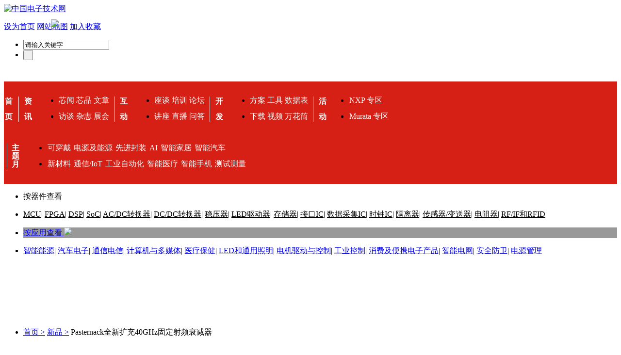

--- FILE ---
content_type: text/html
request_url: https://products.eccn.com/products_2024050610223680.htm
body_size: 12789
content:



<!DOCTYPE html PUBLIC "-//W3C//DTD XHTML 1.0 Transitional//EN" "http://www.w3.org/TR/xhtml1/DTD/xhtml1-transitional.dtd">
<html xmlns="http://www.w3.org/1999/xhtml">
<head>
	<meta http-equiv="Content-Security-Policy" content="upgrade-insecure-requests">
    <meta http-equiv="Content-Type" content="text/html; charset=gb2312" />
    <meta http-equiv="X-UA-Compatible" content="IE=7" />
    <title>Pasternack全新扩充40GHz固定射频衰减器 -  - 中电网</title>
    <meta name="keywords" content="Pasternack, 固定射频衰减器, 连接器" />
    <meta name="description" content="Infinite Electronics 旗下品牌，业界领先的射频、微波和毫米波产品供应商 Pasternack 最新扩充了一系列40GHz固定射频衰减器，配有2.92 mm连接器，可降低各种应用中的信号振幅。" />
    <meta http-equiv="Cache-Control" content="no-transform" />
    <meta http-equiv="Cache-Control" content="no-siteapp" />
    <link rel="canonical" href="http://products.eccn.com/products_2024050610223680.htm" />
    
	<link rel="stylesheet" href="/css/home/css/style_news190802.css" type="text/css"/>
	<link rel="stylesheet" href="/css/home/css/comm_news190802.css" type="text/css"/>
    <script src="/js/home/js/jquery.js"></script>
    <script type="text/javascript" src="/js/home/js/jcarousellite_1.0.1.js"></script>
    <script type="text/javascript" src="/js/gg.js"></script>
    <script type="text/javascript" src="/js/eccn_g.js"></script>
    
    <link rel="alternate" media="only screen and (max-width: 640px)" href="http://m.eccn.com/consultation/products/2024050610223680.html" />
    <meta name="mobile-agent" content="format=html5;url=http://m.eccn.com/consultation/products/2024050610223680.html" />
    <meta name="applicable-device" content="pc"/>
    <meta http-equiv="Cache-Control" content="no-transform" />
    <meta http-equiv="Cache-Control" content="no-siteapp" />
    <script type="text/javascript" src="http://www.eccn.com/js/uaredirect.js"></script>
    <script type="text/javascript"> uaredirect("http://m.eccn.com/consultation/products/2024050610223680.html");</script>
    <script>
        $(function() {
            var $div_li = $("ul.ul1 li");
            $div_li.mouseover(function() {
                $(this).addClass("li").siblings().removeClass("li");
                var index = $div_li.index(this);
                $("ul.ul2>li").eq(index).show().siblings().hide();
            })
        })
    </script>
    <script>
        $(function() {
            $(".news_flash").find("li").each(function() {
                $(this).mouseover(function() {
                    $(this).addClass("li").siblings().removeClass("li");
                    var rel = $(this).attr("rel")
                    if (rel == 1) {
                        document.getElementById("tihuannew2").style.display = "none"
                        document.getElementById("tihuannew1").style.display = "inline"
                    }

                    if (rel == 0) {
                        document.getElementById("tihuannew1").style.display = "none"
                        document.getElementById("tihuannew2").style.display = "inline"
                    }

                })
            })
        })
    </script>
    <script type="text/javascript" src="/js/jquery.form.js"></script>
    <script type="text/javascript" src="/js/jquery.pager.js"></script>
    <script type="text/javascript" src="/templates/page.js"></script>
    <script type="text/javascript">
        $(document).ready(function() {
            var pid = {
                pid
            };
            $("#comment_info").load("/public/comment_pub.html?pid=" + pid + " #comment");
            $('#comment_form').ajaxForm({
                target: '#comment_alert',
                success: function() {
                    $('#comment_alert').fadeIn('slow');
                    updatecode('code');
                }
            });
        });
    </script>
</head>
<body>
    


<script type="text/javascript" src="/js/home/js/all.js"></script>
 
<style>
body{ background:none}
</style>
<div class="box">

 <a href='https://www.eccn.com'><img src=/images/home/images/pord_logo.gif class='flle' alt='中国电子技术网'></a>        <div class="logintechnology flri" style=" width:530px;">
        		<p class="trig">
                		<a href="#" onclick="this.style.behavior='url(#default#homepage)';this.setHomePage('https://www.eccn.com');" class="size12">设为首页</a>
                        <a href="https://www.eccn.com/about/navigation.html" class="size12">网站地图</a>
                        <a href="javascript:window.external.AddFavorite('https://www.eccn.com', '中电网')" class="size12">加入收藏</a>
                                       </p>

                
                <div class="search flri">
   <form action="http://www.eccn.com/search/" method="get" target="_blank" id="search" name="form1">
                <input type="hidden" name="index" value="2" id="index_2"  />                        <ul>
                                <li class="seainput"><input type="text"  onfocus="if(this.value=='请输入关键字'){this.value='';}" value='请输入关键字' onblur="if(this.value==''){this.value='请输入关键字';}" name="q"  />
                                </li>
                                
                                <li class="seasubmit"><input type="submit" value=" " class="seasubmit"/></li>
                        </ul>
                        </form>
                </div>
        </div>
        
</div>
<div class="clear">&nbsp;</div>


    <div class="clear" style='height:10px;'></div>
<div>
<style>    
.box,.nav_bg_new_eeeeee{min-width:1200px;}
.nav_bg_new{ background-color:#d61f15;display:block; padding-bottom:15px; }
.nav_bg_new_eeeeee{ background-color:#eeeeee; display:block; padding:5px 0px;}
.nav_new div{ display:inline-block}
.nav_new div span{display:inline-block; width:20px;line-height:20px; padding-left:9px; padding-right:9px; margin-left:6px; /*margin-right:5px;*/  border-left:1px #eee solid; font-weight: bold; }
.nav_new div span a{ font-weight: bold; font-size:16px; }
.nav_new div .span1{ border-left:0px;  padding-left:0px; margin-left:0px; }
.nav_new div ul{ display:inline-block; }
.nav_new div .ul{ position:relative; top:6px; }
.nav_new div .gengduo li a{padding:0px 1px;}
.nav_new div ul li a{ font-size:16px; line-height:33px; }
.nav_new div .spans{ position:relative; top:7px; }
.nav_new div a{color:#fff; text-decoration:none }
.nav_new div  .i_size{padding-bottom:12px;display:block}
.nav_new div .span2{ position:relative;top:7px;text-align:center; }
/*010101 c4bebe*/
.nav_new_eeeeee{padding:4px 0px;}
.nav_new_eeeeee div a{color:#010101}
.nav_new_eeeeee div{border:1px #c4bebe solid;/*padding:10px;*/}
.nav_new_eeeeee div span{padding:0px;background-color:#c4bebe;margin:0px;border:0px;height:50px;line-height:25px;padding:0px 5px;}
.nav_new_eeeeee div ul{font-size:14px;border:0px;padding:0px 5px;line-height:25px;margin:0px 0px;height:50px;float:right;}
.nav_new_eeeeee div ul li a {padding;0px;font-size:14px;line-height:25px;padding:0px 2px; text-decoration:none}
.nav_new_eeeeee a{text-decoration:none;}
.shell{ width:100%; }
#div1{  height:50px; overflow:hidden; }
#div1 a{ width:100%; clear:both;  float:left; }
.span2 a,.spans a{text-decoration:none }
 </style>
 <div class="nav_bg_new" style="min-width: 1200px;">
     <div class="box nav_new" style="min-width: 1200px;">
           <div>
                <span class="span1 span2" style="padding-right:0px;">
                        <a href="https://www.eccn.com" class="i_size">首</a>
                        <a href="https://www.eccn.com">页</a>
               </span>
           </div>
           <div>

               <span class="span2">
                        <a href="javascript:void(0)" class="i_size">资</a>
                        <a href="javascript:void(0)">讯</a>
               </span>
               <ul class="ul">
                    <li>
                        <a href="https://news.eccn.com">芯闻</a>
                        <a href="https://products.eccn.com/" class="pad_nav_all">芯品</a>
                        <a href="https://design.eccn.com" class="pad_nav_all">文章</a>
                        
                    </li>
                    <li>
                        <a href="https://www.eccn.com/original/list.html">访谈</a>
                        <a href="http://gec.eccn.com/" class="pad_nav_all">杂志</a>
                        <a href="https://www.eccn.com/exhibition/index.html" class="pad_nav_all">展会</a>
                    </li>
               </ul>
           </div>
           <div>
               <span class="span2">
                        <a href="javascript:void(0)" class="i_size">互</a>
                        <a href="javascript:void(0)">动</a>
               </span>
               <ul class="ul">
                    <li>
                        <a href="http://webinar.eccn.com/">座谈</a>
                        <a href="http://training.eccn.com/">培训</a>
                        <a href="http://bbs.eccn.com">论坛</a>
                        
                    </li>
                    <li>
                        <a href="http://webcast.eccn.com/">讲座</a>
                        <a href="https://www.eccn.com/elive/">直播</a>
   
                        <a href="http://baike.eccn.com/">问答</a>
                    </li>
               </ul>
           </div>
           <div>
               <span class="span2">
                        <a href="javascript:void(0)" class="i_size">开</a>
                        <a href="javascript:void(0)">发</a>
               </span>
               <ul class="ul">
                    <li>
                        <a href="https://solution.eccn.com/">方案</a>
                        <a href="https://www.eccn.com/tools/">工具</a>
                        <a href="http://datasheets.eccn.com/">数据表</a>
                        
                    </li>
                    <li>
                        <a href="https://download.eccn.com/">下载</a>
                        <a href="https://video.eccn.com/">视频</a>
                        <a href="https://theme.eccn.com/theme/kaleidoscope/">万花筒</a>
                    </li>
               </ul>
           </div>
           <!--<div>
               <span class="span2">
                        <a href="" class="i_size">电</a>
                        <a href="">商</a>
               </span>
               <ul class="ul">
                   <li><a href="http://www.eccnmall.com/">在线商城</a></li>
                   <li><a href="http://oss.eccn.com/">硬件孵化</a></li>
               </ul>
           </div>-->
           <div>
               <span class="span2" style="padding-right:0px;">
                        <a href="https://www.eccn.com/sp_subject/index.html" class="i_size">活</a>
                        <a href="https://www.eccn.com/sp_subject/index.html">动</a>
               </span>
			   <ul class="ul gengduo">
                        <li>
						<a href="https://www.eccn.com/minisite/company/nxp/">NXP 专区</a>
						</li>
						 <li>
						<a href="https://www.eccn.com/minisite/company/murata/">Murata 专区</a>
						</li>
			</ul>
           </div>
           <div>
               <span class="spans">
                        <a href="https://theme.eccn.com/" style="line-height:17px;" target="_blank">主题月</a>
               </span>
               <ul class="ul gengduo">
                         <li>
                         <a href="https://theme.eccn.com/theme/subject/wearable/">可穿戴</a>
						 <a href="https://theme.eccn.com/theme/subject/smartpowerenergy/">电源及能源</a>	
						 <a href="https://theme.eccn.com/theme/subject/package/">先进封装</a>	
						 
						 <a href="https://theme.eccn.com/theme/subject/Ai/">AI</a>
						 
						 <a href="https://theme.eccn.com/theme/subject/smarthome/">智能家居</a>
						 <a href="https://theme.eccn.com/theme/subject/smartcar/">智能汽车</a>
						 						 
						 
						
						 						
						 
							                        </li>
                        <li>
                        <a href="https://theme.eccn.com/theme/subject/sicgan/">新材料</a>	
						 <a href="https://theme.eccn.com/theme/subject/Iot/">通信/IoT</a>
						<a href="https://theme.eccn.com/theme/subject/automation/">工业自动化</a>
						
						<a href="https://theme.eccn.com/theme/subject/medical/">智能医疗</a>
						 
						<a href="https://theme.eccn.com/theme/subject/smartmobile/">智能手机</a>
						<a href="https://theme.eccn.com/theme/subject/testing/">测试测量</a>
								 
						
					
                        </li>
               </ul>
           </div>
     </div>
 </div>

<script type="text/javascript" src="/js/ChinaZhuBin.js"></script>
<script type="text/javascript">
	var semanar_id = document.getElementById("semanar_id");
	var semanar_id2 = document.getElementById("semanar_id2");
	var semanar_id3 = document.getElementById("semanar_id3");
		colorSize(semanar_id)
		colorSize(semanar_id2)
//		colorSize(semanar_id3)
	function colorSize(semanar){
		var number_seminar = 0;
		var images_semanar = document.createElement("img"); 
		images_semanar.src = "http://images.eccn.com/eccn/5-120601152049-50.gif";
		semanar.style.position = "relative";
		images_semanar.style.position = "absolute";
		images_semanar.style.top = "-23px"
		images_semanar.style.right = "-5px"
		semanar.getElementsByTagName("a")[0].style.color = "#fdf389"
		//semanar.appendChild(images_semanar);
	}
	
</script>
<div class="box clear">
	
		<div class="classList matop8">
        		<div class="classListSub">
                		<ul>
                        	<li class="listClass1">按器件查看&nbsp;&nbsp; </li>
                        </ul>
                </div>
                <ul class="classListul" style="float:none">
                		<li class="size12" style="height:auto">
							<a href="https://products.eccn.com/products/list.html?type_info=1110101019" target="_blank" class="size14" style="color:#000">MCU</a>|
							<a href="https://products.eccn.com/products/list.html?type_info=1110101013" target="_blank" class="size14" style="color:#000">FPGA</a>|
							<a href="https://products.eccn.com/products/list.html?type_info=1110101012" target="_blank" class="size14" style="color:#000">DSP</a>|
							<a href="https://products.eccn.com/products/list.html?type_info=1110101010" target="_blank" class="size14" style="color:#000">SoC</a>|
							<a href="https://products.eccn.com/products/list.html?type_info=11112310" target="_blank" class="size14" style="color:#000">AC/DC转换器</a>|
							<a href="https://products.eccn.com/products/list.html?type_info=11101311" target="_blank" class="size14" style="color:#000">DC/DC转换器</a>|
							<a href="https://products.eccn.com/products/list.html?type_info=1110101231" target="_blank" class="size14" style="color:#000">稳压器</a>|
							<a href="https://products.eccn.com/products/list.html?type_info=1110101212" target="_blank" class="size14" style="color:#000">LED驱动器</a>|
							<a href="https://products.eccn.com/products/list.html?type_info=11101014" target="_blank" class="size14" style="color:#000">存储器</a>|
							<a href="https://products.eccn.com/products/list.html?type_info=11101015" target="_blank" class="size14" style="color:#000">接口IC</a>|
							<a href="https://products.eccn.com/products/list.html?type_info=11101016" target="_blank" class="size14" style="color:#000">数据采集IC</a>|
							<a href="https://products.eccn.com/products/list.html?type_info=11101017" target="_blank" class="size14" style="color:#000">时钟IC</a>|					                            
							<a href="https://products.eccn.com/products/list.html?type_info=111012" target="_blank" class="size14" style="color:#000">隔离器</a>|
							<a href="https://products.eccn.com/products/list.html?type_info=111011" target="_blank" class="size14" style="color:#000">传感器/变送器</a>|
							<a href="https://products.eccn.com/products/list.html?type_info=111016" target="_blank" class="size14" style="color:#000">电阻器</a>| 
							<a href="https://products.eccn.com/products/list.html?type_info=111014" target="_blank" class="size14" style="color:#000">RF/IF和RFID</a> 							               			</li>
                </ul>
        </div>
		<div class="classList matop8">
        		<div class="new150115">
                		<ul>
                        	<li class="xiala1" style="position:relative; background-color:#999;"><a href="#" class="a">按应用查看&nbsp;<img src="../images/home/images/arrow_fff.gif"/></a>
							
								 <ul class="xiala2" style="display:none; position:absolute">
									<div class="products_app flle">
									<ul>
							<li class="xiala3"><span class="products_appp"><a href="https://products.eccn.com/products/list.html?type_info=111110" >智能能源</a></span>
								<ul class="xiala4" style="display:none;">
								<li class="li"><a href="https://products.eccn.com/products/list.html?type_info=11111010">太阳能</a></li>
								<li class="products_app_lef"><a href="https://products.eccn.com/products/list.html?type_info=11111011" >风能</a></li>
								<li class="products_app_lef"><a href="https://products.eccn.com/products/list.html?type_info=11111012" >能量存储</a></li>		                             <li class="products_app_lef"><a href="https://products.eccn.com/products/list.html?type_info=11111013" >电表与能源监视</a></li>
								</ul>
							</li>
							<li class="xiala3"><span class="products_appp"><a href="https://products.eccn.com/products/list.html?type_info=111111" >汽车电子</a></span>
								<ul class="xiala4" style="display:none;">
								<li class="li"><a href="https://products.eccn.com/products/list.html?type_info=11111110">车身电子</a></li>
								<li class="products_app_lef"><a href="https://products.eccn.com/products/list.html?type_info=11111111" >驾驶员信息/娱乐系统</a></li>
								<li class="products_app_lef"><a href="https://products.eccn.com/products/list.html?type_info=11111112" >其它汽车/运输</a></li>
								<li class="products_app_lef"><a href="https://products.eccn.com/products/list.html?type_info=11111113" >传动系统和混合动力系统</a></li>
								<li class="products_app_lef"><a href="https://products.eccn.com/products/list.html?type_info=11111114" >安全性和底盘</a></li>
								</ul>
							</li>
							<li class="xiala3"><span class="products_appp"><a href="https://products.eccn.com/products/list.html?type_info=111112" >通信&amp;电信</a></span>
								<ul class="xiala4" style="display:none;">
									<li class="li"><a href="https://products.eccn.com/products/list.html?type_info=11111210">网络通信</a></li>
									<li class="products_app_lef"><a href="https://products.eccn.com/products/list.html?type_info=11111211" >光纤网络</a></li>
									<li class="products_app_lef"><a href="https://products.eccn.com/products/list.html?type_info=11111212" >测试和测量</a></li>
									<li class="products_app_lef"><a href="https://products.eccn.com/products/list.html?type_info=11111213" >通信电源</a></li>
									<li class="products_app_lef"><a href="https://products.eccn.com/products/list.html?type_info=11111214" >视频通信&amp;基础设施</a></li>
									<li class="products_app_lef"><a href="https://products.eccn.com/products/list.html?type_info=11111215" >通信电源</a></li>
									<li class="products_app_lef"><a href="https://products.eccn.com/products/list.html?type_info=11111216" >无线基础设施</a></li>
								</ul>
							</li>
								<li class="xiala3"><span class="products_appp"><a href="https://products.eccn.com/products/list.html?type_info=111113" >计算机与多媒体</a></span>
								<ul class="xiala4" style="display:none;">
								<li class="li"><a href="https://products.eccn.com/products/list.html?type_info=11111310">桌面</a></li>
								<li class="products_app_lef"><a href="https://products.eccn.com/products/list.html?type_info=11111311" >移动产品</a></li>
								<li class="products_app_lef"><a href="https://products.eccn.com/products/list.html?type_info=11111312" >个人设备</a></li>
								<li class="products_app_lef"><a href="https://products.eccn.com/products/list.html?type_info=11111313" >服务器与高性能计算设备</a></li>
								<li class="products_app_lef"><a href="https://products.eccn.com/products/list.html?type_info=11111314" >终端</a></li></ul></li>
								<li class="xiala3"><span class="products_appp"><a href="https://products.eccn.com/products/list.html?type_info=111114" >消费及便携电子产品</a></span>
								<ul class="xiala4" style="display:none;">
								<li class="li"><a href="https://products.eccn.com/products/list.html?type_info=11111410">家用电器</a></li>
								<li class="products_app_lef"><a href="https://products.eccn.com/products/list.html?type_info=11111411" >消费类音频</a></li>
								<li class="products_app_lef"><a href="https://products.eccn.com/products/list.html?type_info=11111412" >消费类视频产品</a></li>
								<li class="products_app_lef"><a href="https://products.eccn.com/products/list.html?type_info=11111413" >其它消费类和便携式电子产品</a></li>
								<li class="products_app_lef"><a href="https://products.eccn.com/products/list.html?type_info=11111414" >个人电子产品</a></li>
								</ul></li>
								<li class="xiala3"><span class="products_appp"><a href="https://products.eccn.com/products/list.html?type_info=111115" >医疗保健</a></span>
								<ul class="xiala4" style="display:none;"><li class="li"><a href="https://products.eccn.com/products/list.html?type_info=11111510">个人健康</a></li>
								<li class="products_app_lef"><a href="/products/list.php?type_info=11111511" >诊断，病人监视及治疗</a></li>
								<li class="products_app_lef"><a href="https://products.eccn.com/products/list.html?type_info=11111512" >成像</a></li>                                <li class="products_app_lef"><a href="https://products.eccn.com/products/list.html?type_info=11111513" >远程医疗</a></li>
								<li class="products_app_lef"><a href="https://products.eccn.com/products/list.html?type_info=11111514" >家庭医疗保健</a></li>
								</ul></li>
								<li class="xiala3"><span class="products_appp"><a href="https://products.eccn.com/products/list.html?type_info=111116" >工业控制</a></span>
								<ul class="xiala4" style="display:none;">
								<li class="li"><a href="https://products.eccn.com/products/list.html?type_info=11111610">工业/工厂自动化</a></li>
								<li class="products_app_lef"><a href="https://products.eccn.com/products/list.html?type_info=11111611" >工业网络和连接器</a></li>
								<li class="products_app_lef"><a href="https://products.eccn.com/products/list.html?type_info=11111612" >机器视觉</a></li>
								<li class="products_app_lef"><a href="https://products.eccn.com/products/list.html?type_info=11111613" >自动和处理控制</a></li>
								<li class="products_app_lef"><a href="https://products.eccn.com/products/list.html?type_info=11111614" >其它工业产品</a></li>
								<li class="products_app_lef"><a href="https://products.eccn.com/products/list.html?type_info=11111615" >测试和测量</a></li>
								<li class="products_app_lef"><a href="https://products.eccn.com/products/list.html?type_info=11111616" >构建技术</a></li>
								<li class="products_app_lef"><a href="https://products.eccn.com/products/list.html?type_info=11111617" >零售自动化设备</a></li>
								</ul></li>
								<li class="xiala3"><span class="products_appp"><a href="https://products.eccn.com/products/list.html?type_info=111117" >LED和通用照明</a></span>
								<ul class="xiala4" style="display:none;"><li class="li"><a href="https://products.eccn.com/products/list.html?type_info=11111710">汽车</a></li>
								<li class="products_app_lef"><a href="https://products.eccn.com/products/list.html?type_info=11111711" >后灯</a></li><li class="products_app_lef"><a href="https://products.eccn.com/products/list.html?type_info=11111712" >照明</a></li>
								<li class="products_app_lef"><a href="https://products.eccn.com/products/list.html?type_info=11111713" >标识</a></li></ul></li>
								<li class="xiala3"><span class="products_appp"><a href="https://products.eccn.com/products/list.html?type_info=111118" >电机驱动与控制</a></span>
								<ul class="xiala4" style="display:none;"><li class="li"><a href="https://products.eccn.com/products/list.html?type_info=11111810">AC感应电动机(ACIM）</a></li>
								<li class="products_app_lef"><a href="https://products.eccn.com/products/list.html?type_info=11111811" >带刷DC电机</a></li>
								<li class="products_app_lef"><a href="https://products.eccn.com/products/list.html?type_info=11111812" >永磁同步电机（PMSM）</a></li>
								<li class="products_app_lef"><a href="https://products.eccn.com/products/list.html?type_info=11111813" >步进电机</a></li>
								<li class="products_app_lef"><a href="https://products.eccn.com/products/list.html?type_info=11111814" >其它应用</a></li>
								</ul></li>
								<li class="xiala3"><span class="products_appp"><a href="https://products.eccn.com/products/list.html?type_info=111119" >安全防卫</a></span>
									<ul class="xiala4" style="display:none;">
									<li class="li"><a href="https://products.eccn.com/products/list.html?type_info=11111910">入侵与访问控制</a></li>
									<li class="products_app_lef"><a href="https://products.eccn.com/products/list.html?type_info=11111911" >安全系统</a></li>
									<li class="products_app_lef"><a href="https://products.eccn.com/products/list.html?type_info=11111912" >视频监视</a></li>
									</ul>
								</li>
								<li class="xiala3"><span class="products_appp"><a href="https://products.eccn.com/products/list.html?type_info=111120" >智能电网</a></span>
									<ul class="xiala4" style="display:none;"><li class="li"><a href="https://products.eccn.com/products/list.html?type_info=11112010">电表</a></li>
										<li class="products_app_lef"><a href="https://products.eccn.com/products/list.html?type_info=11112011" >气表/水表</a></li>
										<li class="products_app_lef"><a href="https://products.eccn.com/products/list.html?type_info=11112012" >网络基础设施</a></li>
										<li class="products_app_lef"><a href="https://products.eccn.com/products/list.html?type_info=11112013" >家庭自动化</a></li>
										<li class="products_app_lef"><a href="https://products.eccn.com/products/list.html?type_info=11112014" >通信系统</a></li>
									</ul>
								</li>
								<li class="xiala3"><span class="products_appp"><a href="https://products.eccn.com/products/list.html?type_info=111121" >空间/防务</a></span>
									<ul class="xiala4" style="display:none;">
										<li class="li"><a href="https://products.eccn.com/products/list.html?type_info=11112110">增强型产品</a></li>
										<li class="products_app_lef"><a href="https://products.eccn.com/products/list.html?type_info=11112111" >便携式系统</a></li>
									</ul>
								</li>
								<li class="xiala3"><span class="products_appp"><a href="https://products.eccn.com/products/list.html?type_info=111122" >视频/视觉</a></span>
									<ul class="xiala4" style="display:none;"><li class="li"><a href="https://products.eccn.com/products/list.html?type_info=11112210">数码相机</a></li>
										<li class="products_app_lef"><a href="https://products.eccn.com/products/list.html?type_info=11112211" >数字显示器</a></li>
										<li class="products_app_lef"><a href="https://products.eccn.com/products/list.html?type_info=11112212" >工业设备视觉</a></li>
										<li class="products_app_lef"><a href="https://products.eccn.com/products/list.html?type_info=11112213" >便携式系统</a></li>
										<li class="products_app_lef"><a href="https://products.eccn.com/products/list.html?type_info=11112214" >投影系统</a></li>
										<li class="products_app_lef"><a href="https://products.eccn.com/products/list.html?type_info=11112215" >视频会议</a></li>
										<li class="products_app_lef"><a href="https://products.eccn.com/products/list.html?type_info=11112216" >视频通信与基础设施</a></li>
										<li class="products_app_lef"><a href="https://products.eccn.com/products/list.html?type_info=11112217" >医用视频成像</a></li>
										<li class="products_app_lef"><a href="https://products.eccn.com/products/list.html?type_info=11112218" >视频安全与监视</a></li>
									</ul>
							</li>
								<li class="xiala3">
									<span class="products_appp"><a href="https://products.eccn.com/products/list.html?type_info=111123" >电源管理</a></span>
									<ul class="xiala4" style="display:none;">
										<li class="li"><a href="https://products.eccn.com/products/list.html?type_info=11112310">AC/DC转换器</a></li>
										<li class="products_app_lef"><a href="https://products.eccn.com/products/list.html?type_info=11112311" >数字电源转换器</a></li>
									</ul>
								</li>
								<li class="xiala3">
									<span class="products_appp"><a href="https://products.eccn.com/products/list.html?type_info=111124" >智能城市</a></span>
									<ul class="xiala4" style="display:none;">
									<li class="li"><a href="https://products.eccn.com/products/list.html?type_info=11112410">电子化政府</a></li>
									<li class="products_app_lef"><a href="https://products.eccn.com/products/list.html?type_info=11112411" >识别/验证</a></li></ul></li> </ul>           
                    		
                    		                    </div>
                                        </ul>
							</li>
                        </ul>
						       

                </div>
				
                <ul class="classListul" style="float:none">
                		<li class="size12">
						<a href="https://products.eccn.com/products/list.html?type_info=111110" target="_blank" class="size14" style="">智能能源</a>|
						<a href="https://products.eccn.com/products/list.html?type_info=111111" target="_blank" class="size14" style="">汽车电子</a>|
						<a href="https://products.eccn.com/products/list.html?type_info=111112" target="_blank" class="size14" style="">通信电信</a>|
						<a href="https://products.eccn.com/products/list.html?type_info=111113" target="_blank" class="size14" style="">计算机与多媒体</a>|
						<a href="https://products.eccn.com/products/list.html?type_info=111115" target="_blank" class="size14" style="">医疗保健</a>|
						<a href="https://products.eccn.com/products/list.html?type_info=111117" target="_blank" class="size14" style="">LED和通用照明</a>|
						<a href="https://products.eccn.com/products/list.html?type_info=111118" target="_blank" class="size14" style="">电机驱动与控制</a>|
						<a href="https://products.eccn.com/products/list.html?type_info=111116" target="_blank" class="size14" style="">工业控制</a>|
						<a href="https://products.eccn.com/products/list.html?type_info=111114" target="_blank" class="size14" style="">消费及便携电子产品</a>|
						<a href="https://products.eccn.com/products/list.html?type_info=111120" target="_blank" class="size14" style="">智能电网</a>|
						<a href="https://products.eccn.com/products/list.html?type_info=111119" target="_blank" class="size14" style="">安全防卫</a>|
						<a href="https://products.eccn.com/products/list.html?type_info=111123" target="_blank" class="size14" style="">电源管理</a>                          </li>
                </ul>
				
        </div>
   
</div>
<script type="text/javascript">
var xiala1 = htmlobject.htmllabel("div","new150115");
var xiala3 = htmlobject.htmllabel("li","xiala3");
htmlobject.pulldown(xiala1,"xiala2","ul");
htmlobject.pulldown(xiala3,"xiala4","ul");
</script>    
    <div class="all allbgimg matop">
        <div class="mian">
			<div class="box" style="margin-top:15px; height:100px;">
               <!-- <script type="text/javascript">showAd(2019122006261749,850,80);</script>-->
				<script type="text/javascript">showAd(2020122307081350,1200,100);</script>
			</div>
            <div class="box  flle">
                <div class="left_box">
                    <div class="clear" style="height:15px;">&nbsp;</div>
                    
                    <div class="clear"></div>
                    
                    <ul class="Newsdetailedborder matop10">
                        <li class="size12"><a href="https://www.eccn.com/">首页&nbsp;&gt;</a>&nbsp;<a href="https://products.eccn.com/">新品&nbsp;&gt;</a>&nbsp;Pasternack全新扩充40GHz固定射频衰减器</li>
                    </ul>
                    <div class="Newsdetailedp ">
                        <h1>Pasternack全新扩充40GHz固定射频衰减器</h1>
                        <p class="p1 matop8">
                            关键词：<a target="_blank" title="Pasternack" href="http://www.eccn.com/search/?q=Pasternack" rel="nofollow">Pasternack</a> <a target="_blank" title="固定射频衰减器" href="http://www.eccn.com/search/?q=%B9%CC%B6%A8%C9%E4%C6%B5%CB%A5%BC%F5%C6%F7" rel="nofollow">固定射频衰减器</a> <a target="_blank" title="连接器" href="http://www.eccn.com/search/?q=%C1%AC%BD%D3%C6%F7" rel="nofollow">连接器</a> 
                        </p>
                        <p class="p2 matop8">时间：2024-05-06 10:22:36&nbsp;&nbsp;&nbsp;&nbsp;&nbsp;&nbsp;来源：Pasternack</p>
                    </div>
                    
                    <div class="Newsdetailed" id="Newsdetailed">
						<div class="Newsheadsum">
							<p>
                                <span style="font-size:55px;">“</span>Infinite Electronics 旗下品牌，业界领先的射频、微波和毫米波产品供应商 Pasternack 最新扩充了一系列40GHz固定射频衰减器，配有2.92 mm连接器，可降低各种应用中的信号振幅。
                            </p>
							<span style="font-size:75px; float:right;">”</span>
							<div class="hr"></div>
						</div>
						<div class="Newsdetailed ">
                            <p><em>新型40GHz固定射频衰减器使用2.92 mm连接器</em><br />
<br />
Infinite Electronics 旗下品牌，业界领先的射频、微波和毫米波产品供应商 Pasternack 最新扩充了一系列40GHz固定射频衰减器，配有2.92 mm连接器，可降低各种应用中的信号振幅。</p>

<p><img alt="1.jpg" src="/uploads/product/202405/20240506101943998.jpg" style="height:358px; width:486px" /><br />
40GHz 固定衰减器</p>

<p>Pasternack新型40GHz衰减器&nbsp;设计用于防止放大器、检测器和接收器中的信号过载，并将射频信号电平调整至最佳范围。<br />
<br />
该40GHz固定射频衰减器通过降低射频功率来保护测量设备和其他电路。衰减器增加了功率计和放大器的范围，并且由于其相邻射频组件所看到的低VSWR，因此能够实现阻抗匹配电路。<br />
<br />
Pasternack新型射频衰减器的额定功率为2W，最高频率为40GHz，衰减值为0至10、12、15、20和30 dB。<br />
<br />
&ldquo;与现有的可变衰减器产品相比，Pasternack 40GHz 射频固定衰减器产品系列的扩展以更低的成本为客户提供了高质量的射频性能。&rdquo; 高级产品经理Steven Pong 说道。<br />
<br />
Pasternack新型40GHz固定射频衰减器已备货在库，可随时发货，无最低订购量。<br />
<br />
<strong>关于Pasternack&nbsp;</strong><br />
<br />
Pasternack是射频产品的全球领导者，成立于1972年。作为一家通过ISO9001:2015认证的制造商和供应商，Pasternack为业界提供广泛的有源和无源射频、微波和毫米波产品选择，并可在当天发货。Pasternack隶属于Infinite Electronics公司。<br />
<br />
<strong>关于Infinite Electronics公司</strong><br />
<br />
英飞畅作为全球领先的电子元器件提供商，凭借其旗下一系列备受认可的知名品牌，服务于工程师们的紧急需求。英飞畅旗下各品牌均为其各自产品板块的专业品牌，提供丰富的工程级产品，并辅以专家级技术支持以及当天发货服务。为了满足来自各领域的10万多家客户的需求，英飞畅每一天都忠实致力于产品的备货入库和可靠发货。</p>

						</div>
                    </div>

                    <div class="Copyright_Notice">
                    	声明：本网站原创内容，如需转载，请注明出处；本网站转载的内容（文章、图片、视频）等资料版权归原网站所有。如我们采用了您不宜公开的文章或图片，未能及时和您确认，避免给双方造成不必要的经济损失，请电邮联系我们，以便迅速采取适当处理措施；欢迎投稿，邮箱 ： editors@eccn.com。
                </div>                    <div class="NewsShare">
                        <ul class="NewsShareul1">
                            <li>       <p class="flle NewsShare_p">分享到：</p>
       <div class="bdsharebuttonbox flle" data-tag="share_1">
            <a class="bds_weixin" data-cmd="weixin"></a>
            <a class="bds_qzone" data-cmd="qzone"></a>
            <a class="bds_tsina" data-cmd="tsina"></a>
            <a class="bds_tqq" data-cmd="tqq"></a>
            <a class="bds_sqq" data-cmd="sqq"></a>
            <a class="bds_more" data-cmd="more"></a>
        </div>
        <script>
             window._bd_share_config = {
              "common" : {
               "bdSnsKey" : {},
               "bdText" : "",
               "bdMini" : "2",
               "bdMiniList" : false,
               "bdPic" : "",
               "bdStyle" : "0",
               "bdSize" : "24",
               "bdUrl" : '',
               "bdDesc":'',
              },
              "share" : {}
             };
             with(document)0[(getElementsByTagName('head')[0]||body).appendChild(createElement('script')).src='/static/api/js/share.js?cdnversion='+~(-new Date()/36e5)];
        </script></li>
                        </ul>
                    </div>

                    <div class="clear">&nbsp;</div>
                    <div class="all matop10 flle">
                                                <span>[上一篇：]<a href='https://products.eccn.com/products_2024050610303859.htm'>&nbsp;&nbsp;u－blox模块解锁全新汽车应用场景</a></span>
                        
                        <div class="clear">&nbsp;</div>
                                                <span>[下一篇：]<a href='https://products.eccn.com/products_2024043015475018.htm'>&nbsp;&nbsp;Teledyne FLIR IIS宣布推出一款用于高精度机器人应用的新型立体视觉产品</a></span>
                                            </div>
                    <p class="Newsguessp">猜你喜欢</p>
                    <div class="Newsguess" style="height: 121px;">
<ul class="Newsguessul">
		<li class="li" rel = 1>新品</li>
		<li  rel = 2>新闻</li>

		<!--<li  rel = 3>问答</li>-->
		<li  rel = 3>方案</li>
		<!--<li  rel = 5>工具</li>-->
</ul>
<ul class="Newsguessul1">
<li class="ellipsis"><a href="https://products.eccn.com/products_2024092309423575.htm" target="_blank">Pasternack 推出超宽带 PIN 二极管开关</a></li><li class="ellipsis"><a href="https://products.eccn.com/products_2024072909352445.htm" target="_blank">Pasternack 推出超宽带PIN二极管开关</a></li><li class="ellipsis"><a href="https://products.eccn.com/products_2024072209480593.htm" target="_blank">Pasternack推出一系列工程级射频／微波适配器 </a></li><li class="ellipsis"><a href="https://products.eccn.com/products_2024071610025073.htm" target="_blank">Pasternack 推出新型按钮衰减器</a></li>
</ul>
<ul class="Newsguessul1 hide">
<li class="ellipsis"><a href="https://news.eccn.com/news_2024031909161529.htm" target="_blank">【TE Connectivity】Power Versa－Lock 连接器，助力紧凑空间下的高性能表现</a></li><li class="ellipsis"><a href="https://news.eccn.com/news_2024010909295386.htm" target="_blank">【TE泰科 连接器】智驾急先锋，网联双子星——GEMnet万兆级差分连接器</a></li><li class="ellipsis"><a href="https://news.eccn.com/news_2024010411064498.htm" target="_blank">Samtec连接器小课堂系列一  连接器电镀常识Q＆A</a></li><li class="ellipsis"><a href="https://news.eccn.com/news_2023021709375147.htm" target="_blank">e络盟独家发售EDAC 全新Clipzin 连接器，专为Raspberry Pi Pico打造</a></li>
</ul>
<!--<ul class="Newsguessul1 hide">

</ul>-->
<ul class="Newsguessul1 hide">

</ul>
<!--<ul class="Newsguessul1 hide">

</ul>-->
</div>
                    <div class="matop" style="width: 100%;float: left;"></div>
                </div>
                <div class="rightinfo">
                   <!--<span style="padding-bottom:10px;float:right">
                       <script type="text/javascript">showAd(2022090516120539,290,220);</script>
                   </span>-->
                    


<ul class="all news_vidoe bgEAEAEA">
                                        		<li class="flle">
                                                		<a href="https://video.eccn.com/" class="button">&nbsp;&nbsp;&nbsp;看开发</a>
                                                </li>
                                                <li class="lilistall" id="kamkaifa" style="display:none">
                                                		<a href="javascript:void(0)">分类搜索&nbsp;&nbsp;&nbsp;</a>
              
                                                </li>
                                        </ul>
<div class="all flle bgffffff rel">
                                        <ul class="search_sub hide abs" id="searchkamkaifa" >
                                                <img src="/images/home/images/arrow_search.gif" class="abs arrow_search"/>
                                                <li class="search_subli1"><select style="width:70px;">
                                                                		<option value="0" selected="selected">全部应用</option>
                                                                        <option value='智能能源'>/technology/index_c.php?type=111110&type_info=智能能源,能源&nav=智能能源</option><option value='汽车及运输'>/technology/index_c.php?type=111111&type_info=汽车,运输&nav=汽车及运输</option><option value='通信&电信'>/technology/index_c.php?type=111112&type_info=通信,电信&nav=通信和电信</option><option value='计算机与多媒体'>/technology/index_c.php?type=111113&type_info=计算机,多媒体&nav=计算机与多媒体</option><option value='消费及便携电子产品'>/technology/index_c.php?type=111114&type_info=消费电子,便携,消费&nav=消费及便携电子产品</option><option value='医疗保健'>/technology/index_c.php?type=111115&type_info=医疗,保健&nav=医疗保健</option><option value='工业控制'>/technology/index_c.php?type=111116&type_info=工业控制,工业&nav=工业控制</option><option value='LED和通用照明'>/technology/index_c.php?type=111117&type_info=LED,照明&nav=LED和通用照明</option><option value='电机驱动与控制'>/technology/index_c.php?type=111118&type_info=电机驱动,电机控制&nav=电机驱动与控制</option><option value='安全防卫'>/technology/index_c.php?type=111119&type_info=安全,防卫&nav=安全防卫</option><option value='智能电网'>/technology/index_c.php?type=111120&type_info=智能电网,电网&nav=智能电网</option><option value='空间/防务'>/technology/index_c.php?type=111121&type_info=空间,防务&nav=空间/防务</option><option value='视频/视觉'>/technology/index_c.php?type=111122&type_info视频,视觉&nav=视频/视觉</option><option value='电源管理'>/technology/index_c.php?type=111123&type_info=电源,电源管理&nav=电源管理</option><option value='智能城市'>/technology/index_c.php?type=111124&type_info=智能城市&nav=智能城市</option>
                                                                </select>
                                                </li>
                                                <li class="li2">
                                                        <input type="search" id='video_key' value="" class="inputsersub"/>
                                                        <input type="button" onclick="shipin_s()" value="查询" class="inputsubmisub"/>
                                                </li>
                                        </ul>
                                </div>
<div class="all lookVideo">

                                        <p class="p1">
                                        <a href="https://video.eccn.com/video_701_2024112814064999.htm " target="_blank"><img src=/images/home/images/images_Pause_Scgedyke.gif style=' position:absolute;left:105px;top:40px;' class='transparent'/></a>
										<a href="https://video.eccn.com/video_701_2024112814064999.htm" target="_blank"><img src='https://uploads.eccn.com/news/202411/sm_big_20241128140718.jpg' width='290' height='165' />  </a></p>
										 <div class="allvidoenewsprod"></div>
                                         <div class="allvidoenewsprod_text">  利用ADI的工业电池解决方案优化电源 </div>
                                        <ul>
                        				<li class="ellipsis lookVideoicco matop10"><a href=" https://video.eccn.com/video_701_2024112814041753.htm" target="_blank" class="size14">ADI Silent Switcher技术</a></li><li class="ellipsis lookVideoicco "><a href=" https://video.eccn.com/video_701_2024112814020854.htm" target="_blank" class="size14">电源管理：实现可持续创新的关键</a></li><li class="ellipsis lookVideoicco "><a href=" https://video.eccn.com/video_701_2024112814002847.htm" target="_blank" class="size14">高精准、低能耗BMS方案 实时监控电池状态</a></li>
										
                                        </ul>
                                </div>


					<div class="all flle  matop30">
<ul class="left_box_riall borbot bgEAEAEA">
	<li class="flle"><a class="button" href="http://webinar.eccn.com/">在线座谈</a> <!-- <li style="PADDING-BOTTOM: 2px" class="flri"><a class="rightsm" href="javascript:void(0)"> </a> <a class="leftsm" href="javascript:void(0)"> </a> </li>--></li>
</ul>



<div class="web_mo bgEAEAEA">
<p class="web_mo_p1"><a href="https://webinar.eccn.com/details/eccn/2026012714009334.html" target="_blank"><img class="pad_top" height="165" src="http://images.eccn.com/eccn/webinar/news_290x165_260127.jpg" width="290" /> </a></p>

<ul>
	<li>主 题：利用先进精密仪器仪表解决方案，优化研发并加快产品上市</li>
	<li>时 间：2026.1.27</li>
	<li>公 司：ADI & 骏龙科技</li>
</ul>
</div>
</div>
	
                </div>
            </div>
        </div>
    </div>
    <div class="bot all flle matop10">
		 <p class="footer mar_to_8">中电网 中国电子行业研发工程师一站式服务平台</p>
                <p class="footer">
 
                             <a href="http://www.eccn.com/about/" target="_blank">关于中电网</a>|
                           <a href="http://www.eccn.com/about/bd.html" target="_blank"> 广告招商</a>|
                            <a href="http://www.eccn.com/about/contact.html" target="_blank">联系我们</a>|
                            <a href="http://www.eccn.com/about/hr.html" target="_blank">招聘信息</a>|
                            <a href="http://www.eccn.com/about/link.html" target="_blank">友情链接</a>|
                            <a href="http://www.eccn.com/about/navigation.html" target="_blank">中电网导航</a>|
                            <a href="http://m.eccn.com" target="_blank">手机中电网</a> | 
                            <a href="http://weibo.com/eccncom" target="_blank" rel="nofollow"><img src="http://images.eccn.com/eccn/tsina.gif" width="24" height="24" style="vertical-align:middle" />&nbsp;&nbsp;中电网官方微博</a>			 				
               </p>
               <p class="footer">
               Copyright &copy; 2000-<script type="text/javascript" language="JavaScript">var today = new Date(); document.write(today.getFullYear());</script> 中电网 版权所有 &nbsp;&nbsp;&nbsp;&nbsp; 
			   <a href="http://www.miibeian.gov.cn/ " target="_blank"  rel="nofollow">京ICP备19016262号-2 </a>&nbsp;&nbsp;&nbsp;&nbsp;
               <a href="http://www.eccn.com/about/icp.html">增值电信业务经营许可证粤B2-20050142</a> &nbsp;&nbsp;&nbsp;&nbsp;
    <!--京公网安备11010802010546号公安机关备案号44030402002188-->京公网安备 11010802037127号</p>
                <p class="footer">
                Tel: 010-62985649, 0755-33322333&nbsp;&nbsp;&nbsp;&nbsp;
                Fax: 0755-33322099
                </p>
                <p class="footer">
				<img src="http://images.eccn.com/eccn/weixin.jpg" hspace="3" border="0"  />
               <!--  <span style="background-color:#ffffff; overflow:hidden; display:inline-table" id="imagesGS"><script id="ebsgovicon" src="http://szcert.ebs.org.cn/govicon.js?id=e0889246-01cb-4c7d-818d-ce51c78c751e&width=100&height=137&type=1" type="text/javascript" charset="utf-8"></script>
                <script id="ebsicon" src="https://cert.ebs.org.cn/ebsicon.js?id=e0889246-01cb-4c7d-818d-ce51c78c751e&width=140&height=50" type="text/javascript" ></script>
                </span>
                
               <map name="Map" id="Map">
                  <area shape="rect" coords="10,10,168,75" href="http://www.eccn.com/about/" target="#" />
                  <area shape="rect" coords="170,10,250,75" href="http://www.ebs.gov.cn/EntCertificate.aspx?domainId=8DE811B2-73E5-40DF-9889-D46F98BAA57D" target="#" />
                </map>-->
                </p>

</div>

<div class="hidden aLitext"><script language="JavaScript" src="http://www.eccn.com/js/tongji.js" type="text/JavaScript"></script></div>


<!--
<div class="hidden aLitext" style="display:none"><a href="http://webscan.360.cn/index/checkwebsite/url/www.eccn.com"><img border="0" src="http://img.webscan.360.cn/status/pai/hash/44ab2707a96b16453f5de99eb4b4ecba"/></a>
</div>-->

        
<div id="runtime" style="display:none">PageStat: Processed in  Memory usage: 0.649597 MB</div>

	
<script language="JavaScript" src="/js/hga.js" type="text/JavaScript"></script>
<script type="text/javascript">

		new  listInfo({lable:"li",calss:"listClass1",entity:26})
		new  listInfo({lable:"li",calss:"applicat",entity:26})
  		var imagesGS = document.getElementById("imagesGS").getElementsByTagName("img")[0];
			imagesGS.style.height = "78px";
			imagesGS.style.width = "60px";
</script>


    
    <script type="text/javascript" src="/js/home/js/g.js"></script>
    <script type="text/javascript">
        // var Newsdetailed = document.getElementById("Newsdetailed");
        // var NewsdetailedImg = Newsdetailed.getElementsByTagName("img");
        // if (NewsdetailedImg.length > 0) {
        //     for (var i = 0; i <= NewsdetailedImg.length; i++) {
        //         var isPx = (680 - NewsdetailedImg[i].offsetWidth) / 2;
        //         NewsdetailedImg[i].style.marginLeft = isPx + "px";
        //     }
        // }
    </script>
</body>
</html>